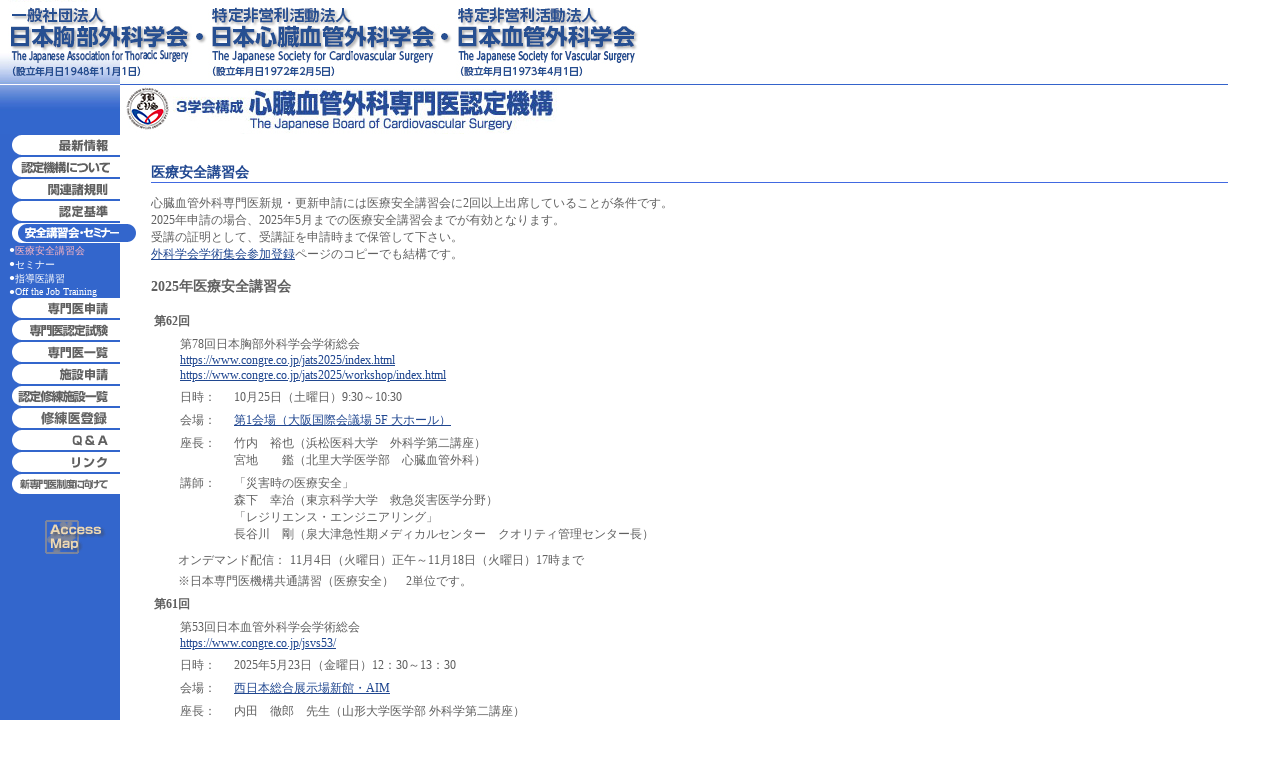

--- FILE ---
content_type: text/html
request_url: http://cvs.umin.jp/security/index.html
body_size: 24408
content:
<html>
<!-- #BeginTemplate "/Templates/index.dwt" -->
<!-- DW6 -->
<head>
<!-- #BeginEditable "doctitle" -->
<meta http-equiv="Pragma" content="no-cache">
<meta http-equiv="Cache-Control" content="no-cache">
<meta http-equiv="Expires" content="0">
<title>医療安全講習会</title>
<!-- #EndEditable -->
<meta http-equiv="Content-Type" content="text/html; charset=Shift_JIS">
<link rel="stylesheet" href="../main.css" type="text/css">
<style type="text/css">
<!--
body {
	background-image: url(../img/top/bg.gif);
	background-repeat: repeat-y;
	font-size: 12px;
	color: #606060
}
-->
</style>
</head>
<body bgcolor="#FFFFFF" background="../img/top/bg.gif" text="#000000" leftmargin="0" topmargin="0" marginwidth="0" marginheight="0" link="#204790" vlink="#003366" alink="#87CEFA">
<a name="top"></a>
<table width="96%" border="0" cellspacing="0" cellpadding="0">
<tr>
<td height="134" nowrap background="../img/top/bg_top.gif"><img src="../img/top/logotop.jpg" width="700" height="134" border="0" usemap="#Map"></td>
</tr>
</table>
<table width="96%" border="0" cellspacing="0" cellpadding="0">
<tr>
<td width="150" valign="top" nowrap><table width="150" border="0" cellspacing="0" cellpadding="0">
<tr>
<td width="150"><!-- #BeginEditable "menu" -->
<a href="../index.html" target="_top"><img src="../img/menu/new.gif" width="150" height="22" alt="最新情報" border="0"></a>
<a href="../abt/index.html" target="_top"><img src="../img/menu/about.gif" width="150" height="22" alt="認定機構について" border="0"></a>
<a href="../rul/index.html" target="_top"><img src="../img/menu/rule.gif" width="150" height="22" alt="関連諸規則" border="0"></a>
<a href="../std/index.html" target="_top"><img src="../img/menu/stand.gif" width="150" height="22" alt="認定基準" border="0"></a>
<a href="index.html"><img src="../img/menu/security_a.gif" width="150" height="22" border="0"></a>
<table width="120" border="0" cellspacing="0" cellpadding="0">
<tr>
<td width="15" class="menu1" valign="top" align="right">●</td>
<td width="105" class="menua">医療安全講習会</td>
</tr>
<tr>
<td width="15" class="menu1" valign="top" align="right">●</td>
<td width="105" class="menu1"><a href="seminar.html">セミナー</a></td>
</tr>
<tr>
<td width="15" class="menu1" valign="top" align="right">●</td>
<td width="105" class="menu1"><a href="shidoui.html">指導医講習</a></td>
</tr>
<tr>
<td width="15" class="menu1" valign="top" align="right">●</td>
<td width="105" class="menu1"><a href="ojt.html">Off the Job Training</a></td>
</tr>
</table>
<a href="../apl_spcl/index.html" target="_top"><img src="../img/menu/senmon.gif" width="150" height="22" alt="専門医申請" border="0"></a>
<a href="../spcl_test/index.html" target="_top"><img src="../img/menu/spcltest.gif" width="150" height="22" alt="専門医認定試験" border="0"></a>
<a href="../spcl_list/index.html" target="_top"><img src="../img/menu/spcllist.gif" width="150" height="22" alt="専門医一覧" border="0"></a>
<a href="../apl_inst/index.html" target="_top"><img src="../img/menu/shisetu.gif" width="150" height="22" alt="施設申請" border="0"></a>
<a href="../inst_list/index.html" target="_top"><img src="../img/menu/nintei.gif" width="150" height="22" alt="認定修練施設一覧" border="0"></a>
<a href="../kensyu.html" target="_top"><img src="../img/menu/kensyu.gif" width="150" height="22" alt="修練医登録" border="0"></a>
<a href="../qa/qa2.html" target="_top"><img src="../img/menu/qa.gif" width="150" height="22" alt="Q＆A" border="0"></a>
<a href="../link.html" target="_top"><img src="../img/menu/link.gif" width="150" height="22" alt="リンク" border="0"></a>
<a href="../new_spcl.html" target="_top"><img src="../img/menu/new_spcl.gif" width="150" height="22" alt="新専門医制度に向けて" border="0"></a>
<!-- #EndEditable --></td>
</tr>
</table>
<div style="margin:25px;"><a href="../map.html"><img src="../img/top/map.gif" width="61" height="34" hspace="20" border="0" alt="Map"></a></div></td>
<td width="90%" valign="top" style="padding-top:30px;"><!-- #BeginEditable "main" -->
<h1>医療安全講習会</h1>
<p>心臓血管外科専門医新規・更新申請には医療安全講習会に2回以上出席していることが条件です。<br>
2025年申請の場合、2025年5月までの医療安全講習会までが有効となります。<br>
受講の証明として、受講証を申請時まで保管して下さい。<br>
<a href="https://www.jssoc.or.jp/servlet/JssServlet" target="_blank">外科学会学術集会参加登録</a>ページのコピーでも結構です。</p>

<h3>2025年医療安全講習会</h3>

<!--第62回　ここから-->
<table border="0" cellspacing="0" cellpadding="3" style="margin-bottom: 3;">
<tbody>
<tr>
<td colspan="3">
<b>第62回</b></td>
</tr>
<tr>
<td width="20" rowspan="8">&nbsp;
</td>
<td colspan="2">第78回日本胸部外科学会学術総会<br>
  <a href="https://www.congre.co.jp/jats2025/index.html" target="_blank">https://www.congre.co.jp/jats2025/index.html</a><br>
  <a href="https://www.congre.co.jp/jats2025/workshop/index.html" target="_blank">https://www.congre.co.jp/jats2025/workshop/index.html</a>
</td>
</tr>
<tr>
<td valign="top" style="width: 4em;">
日時：</td>
<td>
10月25日（土曜日）9:30～10:30</td>
</tr>
<tr>
<td valign="top" style="width: 4em;">
会場：</td>
<td>
<a href="https://www.gco.co.jp/visitor/access/" target="_blank">第1会場（大阪国際会議場 5F 大ホール）</a></td>
</tr>
<tr>
<td style="vertical-align: top">
座長：</td>
<td>
竹内　裕也（浜松医科大学　外科学第二講座）<br>
宮地　　鑑（北里大学医学部　心臓血管外科）</td>
</tr>
<tr>
<td style="vertical-align: top">講師：
</td>
<td>
「災害時の医療安全」<br>
森下　幸治（東京科学大学　救急災害医学分野）<br>
「レジリエンス・エンジニアリング」<br>
長谷川　剛（泉大津急性期メディカルセンター　クオリティ管理センター長）</td>
</tr>
</tbody>
</table>
<table>
<tbody>
<tr>
<td width="20">&nbsp;</td>
<td valign="top" style="width: 9em;">オンデマンド配信：</td>
<td>11月4日（火曜日）正午～11月18日（火曜日）17時まで</td>
</tr>
<tr>
<td width="20">&nbsp;</td>
<td colspan="2">
※日本専門医機構共通講習（医療安全）　2単位です。
<br>
</td>
</tr>
</tbody></table>

<!--第61回　ここから-->
<table border="0" cellspacing="0" cellpadding="3" style="margin-bottom: 3;">
<tbody>
<tr>
<td colspan="3">
<b>第61回</b></td>
</tr>
<tr>
<td width="20" rowspan="8">&nbsp;
</td>
<td colspan="2">第53回日本血管外科学会学術総会<br>
  <a href="https://www.congre.co.jp/jsvs53/" target="_blank">https://www.congre.co.jp/jsvs53/</a></td>
</tr>
<tr>
<td valign="top" style="width: 4em;">
日時：</td>
<td>
2025年5月23日（金曜日）12：30～13：30</td>
</tr>
<tr>
<td valign="top" style="width: 4em;">
会場：</td>
<td>
<a href="https://hello-kitakyushu.or.jp/access/" target="_blank">西日本総合展示場新館・AIM</a></td>
</tr>
<tr>
<td style="vertical-align: top">座長：</td>
<td>
内田　徹郎　先生（山形大学医学部 外科学第二講座）</td>
</tr>
<tr>
<td style="vertical-align: top">演者：</td>
<td>
工藤　　篤　先生（東京科学大学大学院　医療安全管理学分野）</td>
</tr>
<tr>
<td style="vertical-align: top">テーマ：</td>
<td>医療安全と訴訟</td>
</tr>
</tbody>
</table>

<!--第60回　ここから-->
<table border="0" cellspacing="0" cellpadding="3" style="margin-bottom: 3;">
<tbody>
<tr>
<td colspan="3">
<b>第60回</b></td>
</tr>
<tr>
<td width="20" rowspan="8">&nbsp;
</td>
<td colspan="2">第55回日本心臓血管外科学会学術総会<br>
  <a href="https://www.congre.co.jp/jscvs2025/" target="_blank">https://www.congre.co.jp/jscvs2025/</a></td>
</tr>
<tr>
<td valign="top" style="width: 4em;">
日時：</td>
<td>
2025年2月22日（土曜日）14：40～15：40</td>
</tr>
<tr>
<td valign="top" style="width: 4em;">
会場：</td>
<td>
<a href="https://s-dreamship.jp/" target="_blank">下関生涯プラザ　第1会場</a></td>
</tr>
<tr>
<td style="vertical-align: top">
座長：</td>
<td>
種本　和雄　先生（川崎医療福祉大学）</td>
</tr>
<tr>
<td style="vertical-align: top">講師：
</td>
<td>
長島　　久　先生（富山大学附属病院医療安全管理）</td>
</tr>
<tr>
<td style="vertical-align: top">テーマ：</td>
<td>
Second Victimを防ぐために今できることを考える</td>
</tr>
<tr>
<td style="vertical-align: top">講師：
</td>
<td>
木村　壮介（日本医療安全調査機構）</td>
</tr>
<tr>
<td style="vertical-align: top">テーマ：</td>
<td>
心臓血管外科領域の「医療事故」に係るSecond Victimを防ぐための考え方</td>
</tr>
</tbody>
</table>
<table>
<tbody>
<tr>
<td width="20">&nbsp;</td>
<td valign="top" style="width: 9em;">オンデマンド配信：</td>
<td>2025年3月10日（月曜日）～2025年3月31日（月曜日）17時まで</td>
</tr>
<tr>
<td width="20">&nbsp;</td>
<td colspan="2">
【重要】「医療安全講習会」の受講について<br>
本会の医療安全講習会については、現地・オンデマンド配信いずれにおきましても、受講証発行の必須要件として、セッションの受講ならびに「働き方改革後の労働環境についてのアンケート調査」に回答する必要があります。<br>
<a href="https://www.congre.co.jp/jscvs2025/seminar1/info.html" target="_blank">https://www.congre.co.jp/jscvs2025/seminar1/info.html</a>
<br>
</td>
</tr>
</tbody></table>


<h3>2024年医療安全講習会</h3>

<!--第59回　ここから-->
<table border="0" cellspacing="0" cellpadding="3" style="margin-bottom: 3;">
<tbody>
<tr>
<td colspan="3">
<b>第59回</b></td>
</tr>
<tr>
<td width="20" rowspan="8">&nbsp;
</td>
<td colspan="2">第77回日本胸部外科学会定期学術集会<br>
  <a href="https://www.congre.co.jp/jats2024/index.html" target="_blank">https://www.congre.co.jp/jats2024/index.html</a><br>
医療安全講習会<br>
  <a href="https://www.congre.co.jp/jats2024/contents/workshop.html" target="_blank">https://www.congre.co.jp/jats2024/contents/workshop.html</a></td>
</tr>
<tr>
<td valign="top" style="width: 4em;">
日時：</td>
<td>
2024年11月4日（月曜日・休日）10：00～11：00</td>
</tr>
<tr>
<td valign="top" style="width: 4em;">
会場：</td>
<td>
<a href="https://ongakudo.jp/access/by-train/" target="_blank">石川県立音楽堂　第1会場</a></td>
</tr>
<tr>
<td style="vertical-align: top">
座長：</td>
<td>
竹内　裕也　先生（浜松医科大学）<br>
芳村　直樹　先生（富山大学）</td>
</tr>
<tr>
<td style="vertical-align: top">講師：
</td>
<td>
安田あゆ子　先生（名古屋医療センター 呼吸器外科/医療安全管理部）<br>
「安全で質の高い医療へのシステム構築」<br>
辰巳　陽一　先生（近畿大学病院 安全管理部）<br>
「ハイリスクチームのパフォーマンスへの心理的安全性の影響を考える」</td>
</tr>
</tbody>
</table>
<table>
<tbody>
<tr>
<td width="20">&nbsp;</td>
<td valign="top" style="width: 9em;">オンデマンド配信：</td>
<td>2024年11月11日（月曜日）正午から12月11日（水曜日）17時まで</td>
</tr>
<tr>
<td width="20">&nbsp;</td>
<td colspan="2">
※日本専門医機構共通講習（医療安全）1単位です。<br>
<br>
</td>
</tr>
</tbody></table>

<!--第58回　ここから-->
<table border="0" cellspacing="0" cellpadding="3" style="margin-bottom: 3;">
<tbody>
<tr>
<td colspan="3">
<b>第58回</b></td>
</tr>
<tr>
<td width="20" rowspan="8">&nbsp;
</td>
<td colspan="2">第52回日本血管外科学会学術総会<br>
  <a href="https://site2.convention.co.jp/52jsvs/index.html" target="_blank">https://site2.convention.co.jp/52jsvs/index.html</a></td>
</tr>
<tr>
<td valign="top" style="width: 4em;">
日時：</td>
<td>
2024年5月31日（金曜日）12時10分～13時10分</td>
</tr>
<tr>
<td valign="top" style="width: 4em;">
会場：</td>
<td>
<a href="https://www.b-conplaza.jp/" target="_blank">別府ビーコンプラザ</a></td>
</tr>
<tr>
<td style="vertical-align: top">
座長：</td>
<td>
内田　徹郎　先生（山形大学教授）</td>
</tr>
<tr>
<td style="vertical-align: top">講師：
</td>
<td>
荒神　裕之　先生（山梨大学教授）</td>
</tr>
<tr>
<td style="vertical-align: top">テーマ：</td>
<td>
みんなで取り組む医療安全<br>
～医療安全の向上につながるチームにおける多様性～
</td>
</tr>
</tbody>
</table>

<!--第57回　ここから-->
<table border="0" cellspacing="0" cellpadding="3" style="margin-bottom: 3;">
<tbody>
<tr>
<td colspan="3">
<b>第57回</b></td>
</tr>
<tr>
<td width="20" rowspan="8">&nbsp;
</td>
<td colspan="2">第54回日本心臓血管外科学会学術総会<br>
  <a href="https://site2.convention.co.jp/54jscvs2024/" target="_blank">https://site2.convention.co.jp/54jscvs2024/</a></td>
</tr>
<tr>
<td valign="top" style="width: 4em;">
日時：</td>
<td>
 2024年2月23日（金曜日）13時30分～14時30分</td>
</tr>
<tr>
<td valign="top" style="width: 4em;">
会場：</td>
<td>
<a href="https://www.actcity.jp/access/" target="_blank">アクトシティ浜松</a></td>
</tr>
<tr>
<td style="vertical-align: top">
座長：</td>
<td>
椎谷　紀彦　先生（浜松医科大学）</td>
</tr>
<tr>
<td style="vertical-align: top">講師：
</td>
<td>
南須原康行　先生（北海道大学）</td>
</tr>
<tr>
<td style="vertical-align: top">テーマ：</td>
<td>
医師の質と働き方改革
</td>
</tr>
<tr>
<td style="vertical-align: top">講師：
</td>
<td>
安田あゆ子　先生（名古屋医療センター）</td>
</tr>
<tr>
<td colspan="2">
※日本専門医機構の「共通講習」1単位です。</td>
</tr>
</tbody>
</table>


<h3>2023年医療安全講習会</h3>

<!--第56回　ここから-->
<table border="0" cellspacing="0" cellpadding="3" style="margin-bottom: 3;">
<tbody>
<tr>
<td colspan="3">
<b>第56回</b></td>
</tr>
<tr>
<td width="20" rowspan="8">&nbsp;
</td>
<td colspan="2">第76回日本胸部外科学会定期学術集会<br>
  <a href="https://www.congre.co.jp/jats2023/" target="_blank">https://www.congre.co.jp/jats2023/</a></td>
</tr>
<tr>
<td valign="top" style="width: 4em;">
日時：</td>
<td>
2023年10月20日（金曜日）15時10分～16時10分</td>
</tr>
<tr>
<td valign="top" style="width: 4em;">
会場：</td>
<td>
<a href="http://www.aobayama.jp/access/" target="_blank">仙台国際センター</a></td>
</tr>
<tr>
<td style="vertical-align: top">
座長：</td>
<td>
竹内　裕也　先生（浜松医科大学）<br>
芳村　直樹　先生（富山大学）</td>
</tr>
<tr>
<td style="vertical-align: top">講師：
</td>
<td>宮入　　剛　先生（JR東京総合病院）<br>
岩田　　尚　先生（岐阜大学）<br>
佐伯　浩司　先生（群馬大学）</td>
</tr>
</tbody>
</table>
<table>
<tbody><tr>
<td width="20">&nbsp;
</td>
<td valign="top" style="width: 9em;">
オンデマンド配信：</td>
<td>2023年10月25日（水曜日）から2023年11月29日（水曜日）</td>
</tr>
</tbody></table>

<!--第55回　ここから-->
<table border="0" cellspacing="0" cellpadding="3" style="margin-bottom: 3;">
<tbody>
<tr>
<td colspan="3">
<b>第55回</b></td>
</tr>
<tr>
<td width="20" rowspan="8">&nbsp;
</td>
<td colspan="2">第51回日本血管外科学会学術総会<br>
  <a href="https://convention.jtbcom.co.jp/jsvs51/index.html" target="_blank">https://convention.jtbcom.co.jp/jsvs51/index.html</a></td>
</tr>
<tr>
<td valign="top" style="width: 4em;">
日時：</td>
<td>
2023年5月31日（水曜日）10時30分～11時30分</td>
</tr>
<tr>
<td valign="top" style="width: 4em;">
会場：</td>
<td>
京王プラザホテル　5F　エミネンスホール（第1会場）</td>
</tr>
<tr>
<td>
座長：</td>
<td>
内田　徹郎　先生（山形大学医学部）
</td>
</tr>
<tr>
<td>講師：
</td>
<td>宮田　哲郎（国際医療福祉大学医学部　医学教育統括センター）</td>
</tr>
<tr>
<td style="vertical-align: top">テーマ：</td>
<td>
医療事故調査制度 7 年からのフィードバック
</td>
</tr>
</tbody>
</table>


<!--第54回　ここから-->
<table border="0" cellspacing="0" cellpadding="3" style="margin-bottom: 3;">
<tbody>
<tr>
<td colspan="3">
<b>第54回</b></td>
</tr>
<tr>
<td width="20" rowspan="8">&nbsp;
</td>
<td colspan="2">第53回日本心臓血管外科学会学術総会<br>
  <a href="https://www.congre.co.jp/jscvs2023/index.html" target="_blank">https://www.congre.co.jp/jscvs2023/index.html</a></td>
</tr>
<tr>
<td valign="top" style="width: 4em;">
日時：</td>
<td>
2023年3月25日（土曜日）11時10分～12時10分</td>
</tr>
<tr>
<td valign="top" style="width: 4em;">
会場：</td>
<td>
  <a href="https://www1.city.asahikawa.hokkaido.jp/files/bunkashinko/siminbunka/index.htm" target="_blank">旭川市民文化会館</a></td>
</tr>
<tr>
<td>
座長：</td>
<td>
上田　裕一　先生（奈良県総合医療センター　総長）
</td>
</tr>
<tr>
<td>講師：
</td>
<td>長尾　能雅　先生（名古屋大学患者安全推進部）</td>
</tr>
<tr>
<td style="vertical-align: top">テーマ：</td>
<td>
患者安全の全体像と、タスクシフトの条件
</td>
</tr>
</tbody>
</table>
<table>
<tr>
<td width="20">&nbsp;
</td>
<td valign="top" style="width: 9em;">
オンデマンド配信：</td>
<td>2023年4月21日（金曜日）～5月22日（月曜日）</td>
</tr>
</table>

<h3>2022年医療安全講習会</h3>

<!--第53回　ここから-->
<table border="0" cellspacing="0" cellpadding="3" style="margin-bottom: 3;">
<tbody>
<tr>
<td colspan="3">
<b>第53回</b></td>
</tr>
<tr>
<td width="20" rowspan="8">&nbsp;
</td>
<td colspan="2">第75回日本胸部外科学会定期学術集会<br>
  <a href="https://www.congre.co.jp/jats2022/" target="_blank">https://www.congre.co.jp/jats2022/</a></td>
</tr>
<tr>
<td valign="top" style="width: 4em;">
日時：</td>
<td>
2022年10月5日（水曜日）13時10分～14時10分</td>
</tr>
<tr>
<td valign="top" style="width: 4em;">
会場：</td>
<td>
  <a href="https://www.pacifico.co.jp/visitor/access/tabid/236/Default.aspx" target="_blank">パシフィコ横浜</a></td>
</tr>
<tr>
<td>
座長：</td>
<td>
竹村　博文　先生（金沢大学）
</td>
</tr>
<tr>
<td>講師：
</td>
<td>舘田　一博　先生（東邦大学）</td>
</tr>
<tr>
<td style="vertical-align: top">テーマ：</td>
<td>
COVID-19関連
</td>
</tr>
<tr>
<td>講師：
</td>
<td>小松　康宏　先生（群馬大学大学院医学系研究科　医療の質・安全学講座）</td>
</tr>
<tr>
<td style="vertical-align: top">テーマ：</td>
<td>
インフォームドコンセントから共同意思決定（SDM,Shared Decision Making）へ<br>
　ー　真のEBMを実践するために
</td>
</tr>
</tbody>
</table>
<table>
<tr>
<td width="20">&nbsp;
</td>
<td valign="top" style="width: 9em;">
オンデマンド配信：</td>
<td>2022年10月12日（水曜日）から2022年11月20日（日曜日）</td>
</tr>
</table>

<!--第52回　ここから-->
<table border="0" cellspacing="0" cellpadding="3" style="margin-bottom: 3;">
<tbody>
<tr>
<td colspan="3">
<b>第52回</b></td>
</tr>
<tr>
<td width="20" rowspan="6">&nbsp;
</td>
<td colspan="2">第50回日本血管外科学会学術総会<br>
  <a href="https://jsvs50.jp/index.html" target="_blank">https://jsvs50.jp/index.html</a><br>
  <a href="https://jsvs50.jp/session/index.html" target="_blank">https://jsvs50.jp/session/index.html</a></td>
</tr>
<tr>
<td valign="top" style="width: 4em;">
日時：</td>
<td>
2022年5月25日（水曜日）10時30分～11時30分</td>
</tr>
<tr>
<td valign="top" style="width: 4em;">
会場：</td>
<td>
  <a href="https://www.rihga.co.jp/kokura/access" target="_blank">リーガロイヤルホテル小倉</a></td>
</tr>
<tr>
<td>
座長：</td>
<td>
椎谷　紀彦　先生（浜松医科大学）
</td>
</tr>
<tr>
<td style="vertical-align: top">テーマ：</td>
<td>
安全文化を醸成する
</td>
</tr>
<tr>
<td>講師：
</td>
<td>種田　憲一郎　先生（国立保健医療科学院）</td>
</tr>
</tbody>
</table>
<table>
<tr>
<td width="20">&nbsp;
</td>
<td valign="top" style="width: 9em;">
オンデマンド配信：</td>
<td>2022年6月13日（月曜日）正午から7月10日（日曜日）17時</td>
</tr>
</table>
	
<!--第51回　ここから-->
<table border="0" cellspacing="0" cellpadding="3" style="margin-bottom: 3;">
<tbody>
<tr>
<td colspan="3">
<b>第51回</b></td>
</tr>
<tr>
<td width="20" rowspan="6">&nbsp;
</td>
<td colspan="2">
  <a href="https://site2.convention.co.jp/jscvs52/" target="_blank">第52回日本心臓血管外科学会学術総会 </a></td>
</tr>
<tr>
<td valign="top" style="width: 4em;">
日時：</td>
<td>
2022年3月4日（金曜日）18時10分～19時50分</td>
</tr>
<tr>
<td valign="top" style="width: 4em;">
会場：</td>
<td>
パシフィコ横浜ノース<br>
<a href="https://site2.convention.co.jp/jscvs52/venue/" target="_blank">https://site2.convention.co.jp/jscvs52/venue/</a><br>
<a href="https://site2.convention.co.jp/jscvs52/iryo/" target="_blank">https://site2.convention.co.jp/jscvs52/iryo/</a></td>
</tr>
<tr>
<td>
座長：</td>
<td>
上田　裕一　先生（地方独立行政法人奈良県立病院機構　理事長）
</td>
</tr>
<tr>
<td style="vertical-align: top">テーマ：</td>
<td>
なぜ患者参加型医療が医療安全に欠かせないのか<br>
～インフォームド・コンセントとアカウンタビリティを再定義する～
</td>
</tr>
<tr>
<td>講師：
</td>
<td>勝村　久司　先生（医療情報の公開・開示を求める市民の会）</td>
</tr>
</tbody>
</table>
<table>
<tr>
<td width="20">&nbsp;
</td>
<td valign="top" style="width: 9em;">
オンデマンド配信：</td>
<td>2022年3月22日（火曜日）から2022年4月28日（木曜日）</td>
</tr>
</table>
	
	
<h3>2021年医療安全講習会</h3>
	
<!--第50回　ここから-->
<table border="0" cellspacing="0" cellpadding="3" style="margin-bottom: 3;">
<tbody>
<tr>
<td colspan="3">
<b>第50回</b></td>
</tr>
<tr>
<td width="20" rowspan="6">&nbsp;
</td>
<td colspan="2">
  <a href="https://jats-meeting.org/74/index.html" target="_blank">第74回日本胸部外科学会定期学術集会</a></td>
</tr>
<tr>
<td valign="top" style="width: 4em;">
日時：</td>
<td>
2021年10月31日（日曜日）10時50分～11時50分</td>
</tr>
<tr>
<td valign="top" style="width: 4em;">
会場：</td>
<td>
グランドプリンスホテル新高輪</td>
</tr>
<tr>
<td>
座長：</td>
<td>
竹村　博文（金沢大学　心臓血管外科）
</td>
</tr>
<tr>
<td>&nbsp;
</td>
<td>
「防げCOVID-19、院内感染」<br>
森屋　恭爾（東京大学医学部附属病院 感染制御部）
</td>
</tr>
<tr>
<td>&nbsp;
</td>
<td>
「チーム医療とは何ですか？何ができるとよいですか？<br>
ーエビデンスに基づいたチーム医療のすゝめ：チームSTEPPS」<br>
種田憲一郎（国立医療科学院）</td>
</tr>
</tbody>
</table>
<table>
<tr>
<td width="20">&nbsp;
</td>
<td valign="top" style="width: 9em;">
オンデマンド配信：</td>
<td>
2021年11月8日（月曜日）正午から2022年1月11日（火曜日）17時<br>
<a href="https://jats-meeting.org/74/medical_safety/index.html" target="_blank">https://jats-meeting.org/74/medical_safety/index.html</a></td>
</tr>
</table>
	
<!--第49回　ここから-->
<table border="0" cellspacing="0" cellpadding="3" style="margin-bottom: 3;">
<tbody>
<tr>
<td colspan="3">
<b>第49回</b></td>
</tr>
<tr>
<td width="20" rowspan="7">&nbsp;
</td>
<td valign="top" style="width: 4em;">
日時：</td>
<td>
（オンデマンド配信）5月19日（水曜日）～6月25日（金曜日）<br>
  <a href="http://www.congre.co.jp/jsvs49/index.html" target="_blank">第49回日本血管外科学会学術総会</a></td>
</tr>
<tr>
<td>
座長：</td>
<td>
椎谷　紀彦　先生（浜松医科大学　外科学第一講座）</td>
</tr>
<tr>
<td>
テーマ：</td>
<td>
医療安全からみた医療現場
</td>
</tr>
<tr>
<td>
講師：</td>
<td>
杉本　郁夫　先生（愛知医科大学病院　医療安全管理室）</td>
</tr>
<tr>
<td colspan="2">
受講方法の詳細は、第49回日本血管外科学会学術総会HPをご参照ください。</td>
</tr>
</tbody>
</table>
	
<!--第48回　ここから-->
<table border="0" cellspacing="0" cellpadding="3" style="margin-bottom: 3;">
<tbody>
<tr>
<td colspan="3">
<b>第48回</b></td>
</tr>
<tr>
<td width="20" rowspan="7">&nbsp;
</td>
<td valign="top" style="width: 4em;">
日時：</td>
<td>
（オンデマンド配信）2021年2月19日（金曜日）～3月15日（月曜日）17時<br>
<a href="http://jscvs51.umin.jp/index.html" target="_blank">第51回日本心臓血管外科学会学術総会</a></td>
</tr>
<tr>
<td>
テーマ：</td>
<td>
手術合併症を減らすリスク管理の考え方
</td>
</tr>
<tr>
<td>
座長：</td>
<td>
鈴木　孝明（埼玉医科大学国際医療センター小児心臓外科）</td>
</tr>
<tr>
<td>
講師：</td>
<td>
松村　由美（京都大学医学部医療安全部）</td>
</tr>
<tr>
<td colspan="2">
60分の視聴終了後、受講証発行となります。<br>
<a href="http://jscvs51.umin.jp/training_session.html" target="_blank">http://jscvs51.umin.jp/training_session.html</a></td>
</tr>
</tbody>
</table>


	

<p><a href="rec_record.html"><strong>過去の医療安全講習会</strong></a></p>
<p>
<a href="rec_record.html#2020">2020年</a><br>
<a href="rec_record.html#2019">2019年</a><br>
<a href="rec_record.html#2018">2018年</a><br>
<a href="rec_record.html#2017">2017年</a><br>
<a href="rec_record.html#2016">2016年</a><br>
<a href="rec_record.html#2015">2015年</a><br>
<a href="rec_record.html#2014">2014年</a><br>
<a href="rec_record.html#2013">2013年</a><br>
<a href="rec_record.html#2012">2012年</a><br>
<a href="rec_record.html#2011">2011年</a><br>
<a href="rec_record.html#2010">2010年</a><br>
<a href="rec_record.html#2009">2009年</a><br>
<a href="rec_record.html#2008">2008年</a><br>
<a href="rec_record.html#2007">2007年</a><br>
<a href="rec_record.html#2006">2006年以前</a></p>
<!-- #EndEditable --></td>
</tr>
</table>
<table width="96%" border="0" cellspacing="0" cellpadding="0" height="55">
<tr>
<td background="../img/top/bg_under2.gif" height="25" nowrap><a href="#top"><img src="../img/top/top.gif" width="114" height="25" alt="ページのトップへ" border="0"></a><img src="../img/top/bg_under1.gif" width="36" height="25"></td>
</tr>
<tr>
<td nowrap height="30" align="right" valign="top"><img src="../img/top/copy.gif" width="260" height="10" vspace="3"></td>
</tr>
</table>
<map name="Map">
<area shape="rect" coords="12,5,185,49" href="http://www.jpats.org/" target="_blank">
<area shape="rect" coords="205,4,423,48" href="https://jscvs.or.jp/" target="_blank">
<area shape="rect" coords="443,4,618,48" href="http://www.jsvs.org/" target="_blank">
</map>
</body>
<!-- #EndTemplate -->
</html>


--- FILE ---
content_type: text/css
request_url: http://cvs.umin.jp/main.css
body_size: 2138
content:
td {  font-size: 12px; color: #606060}
a:link { color:#204790; text-decoration:underline;}
a:active { color:#f5f5f5; text-decoration:underline;}
a:visited { color:#4682b4; text-decoration:underline;}
a:hover { color:#87CEFA; text-decoration:underline;}
ol .sec { list-style-type: lower-roman}
sup {font-size:8px;}
.un15 {  padding-bottom: 15px;}
.menu1 {  font-size: 10px; color: #FFFFFF; background-color:#3366cc}
.menu1 a:link { color:#ffffff; text-decoration:none;}
.menu1 a:active { color:#f5f5f5; text-decoration:none;}
.menu1 a:visited { color:#B0C4DE; text-decoration:none;}
.menu1 a:hover { color:#87CEFA; text-decoration:underline;}
.menua {  font-size: 10px; color: #FFB6C1; background-color:#3366cc}
h1 {
	font-size: 14px;
	font-weight: bold;
	color: #204790;
	border-bottom: 1px solid #4169e1;
	width:100%;
}
h2 {
	font-size: 14px;
	font-weight: bold;
	vertical-align:top
}
.head1 {  font-size: 14px; font-weight: bold; color: #204790; background: url(http://square.umin.ac.jp/cvs/img/top/bg_under2.gif) repeat-x 0 bottom; padding:0 0 5px 0;}
.head2 {  font-size: 14px; font-weight: bold; text-align: center; vertical-align:top}
.tbl1 {  font-size: 10px; text-align: center; vertical-align: top}
.tbl2 {  font-size: 10px}
.cop {  font-family: "Verdana", "Arial", "Helvetica", "sans-serif"; font-size: 10px}
.atn {  color: #DC143C}
.f10 {  font-size: 10px}
.topbg {  background-image: url(http://square.umin.ac.jp/cvs/img/top/bg_top.gif)}
.f14 {  font-size: 14px}
.table { background-color: #3366cc; color: #FFFFFF;}
.table1 {
	color: #003399;
	background-color: #CCFFFF;
}
.m1 { border-style:solid; width:80px; border-width:1px; padding:2px; font-size:14px; font-weight:bold;} 
.indent { text-indent: 1em; margin-bottom: 0px; margin-top: 0px;}
.table_meibo{
	border-top: solid 1px #666;
	border-left: solid 1px #666;
}
.table_meibo td{
	border-right: solid 1px #666;
	border-bottom: solid 1px #666;
}
.table_result{
	border-top: solid 1px #204790;
	border-left: solid 1px #204790;
}
.table_result td{
	border-right: solid 1px #204790;
	border-bottom: solid 1px #204790;
	font-size: 10px; vertical-align: top;
	padding:  5px;
}